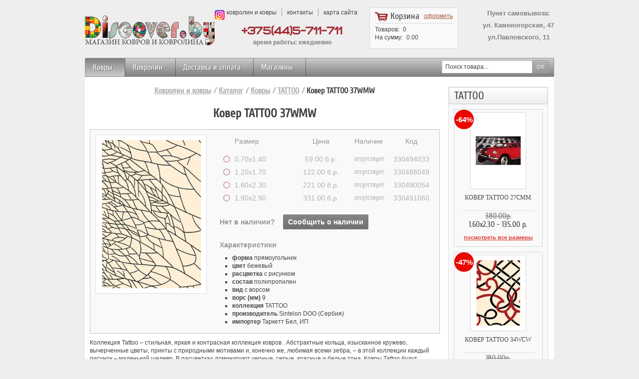

--- FILE ---
content_type: text/html; charset=UTF-8
request_url: http://discover.by/kollekcii-kovrov/2771-tattoo-070x140-o-37wmw-1k-8605024374193.html
body_size: 9713
content:


<!DOCTYPE html PUBLIC "-//W3C//DTD XHTML 1.1//EN" "http://www.w3.org/TR/xhtml11/DTD/xhtml11.dtd">
<!--[if IE 8]><html class="ie8" lang="ru"> <![endif]-->
<html xmlns="http://www.w3.org/1999/xhtml" xml:lang="ru">
<head>
    <!-- Facebook Pixel Code -->
    <script>
      !function(f,b,e,v,n,t,s)
      {if(f.fbq)return;n=f.fbq=function(){n.callMethod?
      n.callMethod.apply(n,arguments):n.queue.push(arguments)};
      if(!f._fbq)f._fbq=n;n.push=n;n.loaded=!0;n.version='2.0';
      n.queue=[];t=b.createElement(e);t.async=!0;
      t.src=v;s=b.getElementsByTagName(e)[0];
      s.parentNode.insertBefore(t,s)}(window, document,'script',
      'https://connect.facebook.net/en_US/fbevents.js');
      fbq('init', '773199409855693');
      fbq('track', 'PageView');
    </script>
    <noscript><img height="1" width="1" style="display:none"
      src="https://www.facebook.com/tr?id=773199409855693&ev=PageView&noscript=1"
    /></noscript>
    <!-- End Facebook Pixel Code -->
    <meta name="google-site-verification" content="de7TkfZL7Uxrd50YbKTS7VUAB5RuE19qF_CC3x6n3Uk" />
    <title>Ковер TATTOO 37WMW. Большой выбор ковров и ковролина по низким ценам в магазине Discover.by</title>
    <base href="http://discover.by/" />
    <meta name="description" content="Купить стильные и современные ковры TATTOO можно в магазине Diskover в Минске. Низкие цены, большой выбор, доставка по всей Беларуси!" />
    <meta name="keywords" content="ковер, ковры, купить ковер, купить ковер Минск, ковер с доставкой" />
    
    <meta property="og:title" content="Ковер TATTOO 37WMW" />
    <meta property="og:url" 
    content="http://discover.by/kollekcii-kovrov/2771-tattoo-070x140-o-37wmw-1k-8605024374193.html">
    
    <meta property="og:site_name" content="DISСOVER.BY - Магазин ковров в Минске" />
    <meta property="og:description" content="ковер" />
    <meta property="og:image" content="http://discover.by/assets/images/kovry/tattoo/kovertattoo37WMW.jpg" />
    <meta property="og:updated_time" content="1441654137" />
    
    <meta http-equiv="Content-Type" content="application/xhtml+xml; charset=utf-8" />
    <meta http-equiv="content-language" content="ru" />
    <meta name="robots" content="index,follow" />
    <meta name="viewport" content="user-scalable=no, initial-scale = 1, minimum-scale = 1, maximum-scale = 1, width=device-width" />
    <link rel="icon" href="http://discover.by/favicon.ico?v=1.02" type="image/x-icon" />
    <link rel="shortcut icon" type="image/x-icon" href="http://discover.by/favicon.ico" />
    <!-- For non-Retina iPhone, iPod Touch, and Android 2.1+ devices: -->
    <link rel="apple-touch-icon-precomposed apple-touch-icon icon" sizes="57x57" href="assets/img/favicons/apple-touch-icon-57x57-precomposed.png" />
    <!-- iOS 7 devices: -->
    <link rel="apple-touch-icon-precomposed apple-touch-icon icon" sizes="60x60" href="assets/img/favicons/apple-touch-icon-60x60-precomposed.png" />
    <!-- For the iPad mini and the first- and second-generation iPad on iOS ≤ 6: -->
    <link rel="apple-touch-icon-precomposed apple-touch-icon icon" sizes="72x72" href="assets/img/favicons/apple-touch-icon-72x72-precomposed.png" />
    <!-- For the iPad mini and the first- and second-generation iPad on iOS ≥ 7: -->
    <link rel="apple-touch-icon-precomposed apple-touch-icon icon" sizes="76x76" href="assets/img/favicons/apple-touch-icon-76x76-precomposed.png" />
    <!-- For iPhone with high-resolution Retina display running iOS ≤ 6: -->
    <link rel="apple-touch-icon-precomposed apple-touch-icon icon" sizes="114x114" href="assets/img/favicons/apple-touch-icon-114x114-precomposed.png" />
    <!-- For iPhone with high-resolution Retina display running iOS ≥ 7: -->
    <link rel="apple-touch-icon-precomposed apple-touch-icon icon" sizes="120x120" href="assets/img/favicons/apple-touch-icon-120x120-precomposed.png" />
    <!-- For iPad with high-resolution Retina display running iOS ≤ 6: -->
    <link rel="apple-touch-icon-precomposed apple-touch-icon icon" sizes="144x144" href="assets/img/favicons/apple-touch-icon-144x144-precomposed.png" />
    <!-- For iPad with high-resolution Retina display running iOS ≥ 7: -->
    <link rel="apple-touch-icon-precomposed apple-touch-icon icon" sizes="152x152" href="assets/img/favicons/apple-touch-icon-152x152-precomposed.png" />
    <!-- For Android : -->
    <link rel="apple-touch-icon-precomposed apple-touch-icon icon" sizes="196x196" href="assets/img/favicons/apple-touch-icon-196x196-precomposed.png" />
    <!-- Opera Coast -->
    <link rel="apple-touch-icon-precomposed apple-touch-icon icon" sizes="228x228" href="assets/img/favicons/apple-touch-icon-228x228-precomposed.png" />

    <link rel="stylesheet" href="/assets/min/styles_1ef3b85567.min.css" type="text/css" />
    
    
    <!--<link href='https://fonts.googleapis.com/css?family=Cuprum' rel='stylesheet' type='text/css' />-->
<script type="text/javascript" src="assets/js/handlebars-v3.0.3.js"></script>
<script type="text/javascript">
    Handlebars.registerHelper('multiple', function(a,b){
          return a*b;
        });
</script>


    


    <script type="text/javascript">
        var FancyboxI18nNext = 'Следующая	';
        var FancyboxI18nPrev = 'Предыдущая	';
        var FancyboxboxI18nClose = 'Закрыть';
        var ajaxsearch = true;
        var baseDir = 'http://discover.by/';
        var baseUri = 'http://discover.by/';
        var blocksearch_type = 'top';
        var contentOnly = false;
        var id_lang = 1;
        var instantsearch = false;
        var isGuest = 0;
        var isLogged = 0;
        var page_name = 'index';
        var prestashop_version = 1.6;
        var priceDisplayMethod = 0;
        var priceDisplayPrecision = 0;
        var quickView = true;
        var responsive = 1;
        var roundMode = 1;
        var search_url = 'http://discover.by/search';
        var static_token = 'd414dec74dd6d6a323bb7a7847ce7e6a';
        var token = '4ed6f0879ef73c419e945fd7e808f5ee';
        var usingSecureMode = false;
    </script>

    

    <script type="text/javascript">
	(function(i,s,o,g,r,a,m){i['GoogleAnalyticsObject']=r;i[r]=i[r]||function(){
	(i[r].q=i[r].q||[]).push(arguments)},i[r].l=1*new Date();a=s.createElement(o),
	m=s.getElementsByTagName(o)[0];a.async=1;a.src=g;m.parentNode.insertBefore(a,m)
	})(window,document,'script','//www.google-analytics.com/analytics.js','ga');
	ga('create', 'UA-54017400-1', 'auto');
	ga('require', 'ecommerce');
	ga('send', 'pageview');
	</script>
	
    <script src="//code-ya.jivosite.com/widget/Q1lcb299U7" async></script>
</head>

<body id="index" >
<!-- Yandex.Metrika counter -->
<script type="text/javascript" >
   (function(m,e,t,r,i,k,a){m[i]=m[i]||function(){(m[i].a=m[i].a||[]).push(arguments)};
   m[i].l=1*new Date();k=e.createElement(t),a=e.getElementsByTagName(t)[0],k.async=1,k.src=r,a.parentNode.insertBefore(k,a)})
   (window, document, "script", "https://mc.yandex.ru/metrika/tag.js", "ym");

   ym(32272694, "init", {
        clickmap:true,
        trackLinks:true,
        accurateTrackBounce:true,
        webvisor:true
   });
</script>
<noscript><div><img src="https://mc.yandex.ru/watch/32272694" style="position:absolute; left:-9999px;" alt="" /></div></noscript>
<!-- /Yandex.Metrika counter -->

<!--[if lt IE 8]>
<div id="update-browser" class="error">
    <div class="ub-container">
        <div class="ub-warning-img">&nbsp;</div>
        <div class="ub-warning-txt">
            <p class="ub-title">You are using an outdated web browser : Internet Explorer 6/7</p>
            <p>It contains <span class="bold">security flaws</span> and is <span class="bold">not compatible</span> with this website.</p>
            <p><a class="ub-link" href="http://browser-update.org/fr/update.html" target="_blank" title="Learn how to upgrade your web browser">Update your web browser or upgrade to a modern web browser</a></p>
        </div>
        <a class="ub-icon firefox" href="http://www.firefox.com" target="_blank" title="Install Firefox">&nbsp;</a>
        <a class="ub-icon ie" href="http://www.browserforthebetter.com/download.html" target="_blank" title="Install Internet Explorer">&nbsp;</a>
        <a class="ub-icon chrome" href="http://www.google.com/chrome" target="_blank" title="Install Google Chrome">&nbsp;</a>
        <a class="ub-icon safari" href="http://www.apple.com/safari/download/" target="_blank" title="Install Safari">&nbsp;</a>
        <a class="ub-icon opera" href="http://www.opera.com/download/" target="_blank" title="Install Opera">&nbsp;</a>
    </div>
</div>
<![endif]-->

<!-- Header -->
<div id="header_top_banner">
    <div class="container">

    </div>
</div>
<div id="header_top_nav">
    <div class="container">

    </div>
</div>
<div id="header_container">
    <div id="header" class="container">
        <a id="header_logo" href="/" title="Discover.by - Магазин ковров">
            <img class="logo" src="assets/img/logo_discover.png" alt="Discover.by - Магазин ковров" />
        </a>
        <!-- MODULE Block permanent links HEADER -->

        <div class="header_links_phone">
            
            <a class="header-inst-link" href="https://www.instagram.com/kovry_iz_serbii/" target="_blank">
                <img src="assets/img/insta-icon.png" alt="Instagram - Ковры и Ковролин в Беларуси" />
            </a>
            
            <ul id="header_links">
                <li class="header_link_sitemap"><a class="first"
                        href="/" title="Ковролин и ковры">
                        ковролин и ковры</a></li><li class="header_link_sitemap"><a
                        href="content/5-secure-payment" title="Контакты">
                        контакты</a></li><li class="header_link_sitemap"><a class="last"
                        href="sitemap" title="Карта сайта">
                        карта сайта</a></li>
            </ul>
            <br/>
            <a class="header_phone" href="tel:+375(44)5-711-711">+375(44)5-711-711</a>
            <p class="header_work">время работы: ежедневно </p>
        </div>

        <!-- /MODULE Block permanent links HEADER -->
        <!-- MODULE Block user information -->

        <a class="header-img-link" href="content/5-secure-payment">
            <p>Пункт самовывоза:</p>
<p>ул. Каменогорская, 47</p>
<p>ул.Павловского, 11</p>
<p> </p>
        </a>
        <div id="header_shopping_cart" data-zs-basket="main">
            <a id="shopping_cart" class="header_shopping_mob" href="korzina.html">
                <i class="icon-basket"></i>
                <span class="header_shopping_info_val_mob" data-zs-basket-value="count">0</span>
            </a>

            <div class="shopping_cart_title clearfix">
                <img src="assets/img/basket-img.png" alt="">
                <h3>Корзина</h3><a href="korzina.html">оформить</a>
            </div>
            <p class="header_shopping_info">Товаров: <span class="header_shopping_info_val" data-zs-basket-value="count">0</span></p>
            <p class="header_shopping_info">На сумму: <span data-zs-basket-value="total">0.00руб.</span></p>
        </div>

        <!-- /MODULE Block user information --><!-- MODULE Block search MOBILE -->

    </div>
    <div id="block_top_menu" class="sf-contener clearfix container">
        <div class="cat-title">Категории</div>
        <ul class="sf-menu clearfix menu-content">
        <!--<li><a href="/katalog/" title="Каталог">Каталог</a>-->
                <!--<ul class="sub-menu">-->
                
                <!--</ul>-->
            <!--</li>-->
                
                <li  class="first active"><a href="katalog/kovryi/">Ковры</a></li><li  class="last"><a href="katalog/kovrolin/">Ковролин</a></li>
                <li  class="first"><a href="content/1-delivery">Доставка и оплата</a></li><li  class="last"><a href="content/2-magazine">Магазины</a></li>
            
            <div id="search_block_top">
                <form method="get" action="search.html" class="searchbox">
                    <p>
                        <label for="search_query_top"><!-- image on background --></label>
                        <input class="search_query" type="text" id="search_query_top" name="search" value="Поиск товара..." onfocus="javascript:if(this.value=='Поиск товара...')this.value='';" onblur="javascript:if(this.value=='')this.value='Поиск товара...';" />
                        <input type="submit" name="submit_search" value="Ок" class="button" />
                    </p>
                </form>
            </div>
        </ul>
    </div>
    <div>
        <!-- /MODULE Top menu -->
    </div>
</div>
<div id="page_container">
    <div id="page" class="container">
        <div id="top_column" class="row-fluid">
        </div>
        <div id="columns" class="row-fluid">
            <!-- Left -->
            <!-- Center -->
            <div id="item-card" data-zs-product="820">
                <div class="bread-crumbs">
                    <ul class="breadcrumb"><a href="/" title="Ковролин и ковры">Ковролин и ковры</a><a href="katalog/" title="Каталог">Каталог</a><a href="katalog/kovryi/" title="Ковры">Ковры</a><a href="katalog/kovryi/tattoo/" title="TATTOO">TATTOO</a><span class="current-crumb">Ковер TATTOO 37WMW</span></ul>
                </div>

                <h1 data-zs-product-value="name">Ковер TATTOO 37WMW</h1>
                <div id="item-info" class="clearfix">
                    <div class="img">
                        <div class="img-wrap">
                            
                            <a class="fancybox" rel="group" href="assets/images/kovry/tattoo/kovertattoo37WMW.jpg">
                            <img src="/assets/image-cache/images/kovry/tattoo/kovertattoo37WMW.6ad513cf.jpg" 
                            alt="Ковер TATTOO 37WMW" title="Ковер TATTOO 37WMW" data-zs-product-value="image"/>
                            </a>
                        </div>
                        
                         <!--div class="small-images clearfix">
                            <a class="small-image fancybox" rel="group" href="assets/img/small-img-cover.png"><img src="assets/img/small-img-cover.png" alt=""/></a>
                            <a class="small-image fancybox" rel="group" href="assets/img/small-img-cover.png"><img src="assets/img/small-img-cover.png" alt=""/></a>
                            <a class="small-image fancybox" rel="group" href="assets/img/small-img-cover.png"><img src="assets/img/small-img-cover.png" alt=""/></a>
                        </div-->
                        <div class="socials">
                            <!-- Go to www.addthis.com/dashboard to customize your tools -->
                            <div class="addthis_sharing_toolbox"></div>
                        </div>
                    </div> 
                    
                    
                    
                    <div class="item-text">
                    <ul class="clearfix table">
                            <li class="clearfix">
                                <div class="part">Размер</div>
                                <div class="part">Цена </div>
                                <div class="part">Наличие</div>
                                <div class="part">Код</div>
                            </li>
            <li class="clearfix  not-available">
                <label>
                    <div class="part"><label><input  type="radio" name="size" data-price="59.00"
                    data-sku="330494033"
                    data-size="0.70x1.40" data-id="3460"/><span class="radio-custom"></span></label>
                    <span class="param">0.70x1.40</span></div>
                    <div class="part "><span class="current-price">59.00 б.р.</span></div>
                    <div class="part red amount">отсутствует</div>
                    <div class="part">330494033</div>
                </label>
            </li>
         
            <li class="clearfix  not-available">
                <label>
                    <div class="part"><label><input  type="radio" name="size" data-price="122.00"
                    data-sku="330488049"
                    data-size="1.20x1.70" data-id="3461"/><span class="radio-custom"></span></label>
                    <span class="param">1.20x1.70</span></div>
                    <div class="part "><span class="current-price">122.00 б.р.</span></div>
                    <div class="part red amount">отсутствует</div>
                    <div class="part">330488049</div>
                </label>
            </li>
         
            <li class="clearfix  not-available">
                <label>
                    <div class="part"><label><input  type="radio" name="size" data-price="221.00"
                    data-sku="330490054"
                    data-size="1.60x2.30" data-id="3462"/><span class="radio-custom"></span></label>
                    <span class="param">1.60x2.30</span></div>
                    <div class="part "><span class="current-price">221.00 б.р.</span></div>
                    <div class="part red amount">отсутствует</div>
                    <div class="part">330490054</div>
                </label>
            </li>
         
            <li class="clearfix  not-available">
                <label>
                    <div class="part"><label><input  type="radio" name="size" data-price="331.00"
                    data-sku="330491060"
                    data-size="1.90x2.90" data-id="3463"/><span class="radio-custom"></span></label>
                    <span class="param">1.90x2.90</span></div>
                    <div class="part "><span class="current-price">331.00 б.р.</span></div>
                    <div class="part red amount">отсутствует</div>
                    <div class="part">330491060</div>
                </label>
            </li>
         </ul>
                        
                        <div class="for-basket">
                            <div class="input-count">
                                <label for="count">Количество: </label> <input id="count" value="1" type="text"/>
                            </div>
                            <span class="green-btn" data-zs-product-action="click:callback:customProductSize:flyToCart">В корзину</span>
                            <span class="grey-btn one-click-btn">Заказать в 1 клик</span>
                        </div>
                        
                        <div class="properties call">
                            <h4>Нет в наличии?</h4>
                            <span class="grey-btn check-btn">Сообщить о наличии</span>
                        </div>
                        
                    
                        <div class="properties">
                            <h4>Характеристики</h4>
                            <ul>
                                
                                <li><span class="bold">форма</span> прямоугольник</li>
                                <li><span class="bold">цвет</span> 
                                бежевый</li>
                                <li><span class="bold">расцветка</span> с рисунком</li>
                                <li><span class="bold">состав</span> полипропилен</li>
                                <li><span class="bold">вид</span> с ворсом</li>
                                
                                
                                <li><span class="bold">ворс (мм)</span> 9</li>
                                <li><span class="bold">коллекция</span> TATTOO</li>
                                
                                
                                
                                
                                <li><span class="bold">производитель</span> Sintelon DOO (Сербия)</li>
                                <li><span class="bold">импортер</span> Таркетт Бел, ИП</li>
                                
                                
                                
                            </ul>            
                            <!--
                            <h4>Нет в наличии?</h4>
                            <span class="grey-btn">Сообщить о наличии</span>
                            -->
                        </div>
                    </div>
                </div>
                
                <div class="product-text-content">
                    
                    <p><span>Коллекция Tattoo – стильная, яркая и контрасная коллекция ковров . Абстрактные кольца, изысканное кружево, вычерченные цветы, принты с природными мотивами и, конечно же, любимая всеми зебра, – в этой коллекции каждый рисунок – маленький шедевр. В расцветках доминируют черные, серые, красные и белые тона. Ковры Tattoo будут хорошо смотреться в современных интерьерах и интерьерах в стиле «hi-tech». Ворс у ковров низкий и плотный, поэтому за ними легко ухаживать.<br /></span></p>
                </div>
            </div>
            
            
            <div class="aside">
                <h2>TATTOO</h2>
                <div class="same-items">
                <div class="col-lg-3 item" data-sale="-64%" >
                    <div class="img">
                        <a href="kollekcii-kovrov/4052-tattoo-160x230-l-27cmm-1k-8605031613209.html">
                            <img src="/assets/image-cache/images/tattoo%2027MM.7f395fe4.jpg" alt="Ковер TATTOO 27CMM"/>
                        </a>
                    </div>
                    <h3><a href="kollekcii-kovrov/4052-tattoo-160x230-l-27cmm-1k-8605031613209.html">Ковер TATTOO 27CMM</a></h3>
                    <hr/>
                    <h4>1.60x2.30 - 135.00<span class="old-price">380.00р.</span> p.</h4>
                    <a href="kollekcii-kovrov/4052-tattoo-160x230-l-27cmm-1k-8605031613209.html">посмотреть все размеры</a>
                </div>
                <div class="col-lg-3 item" data-sale="-47%" >
                    <div class="img">
                        <a href="kollekcii-kovrov/2766-tattoo-070x140-o-34wcw-1k-8605024374148.html">
                            <img src="/assets/image-cache/images/kovry/tattoo/kovertattoo34WCW.7f395fe4.jpg" alt="Ковер TATTOO 34WCW"/>
                        </a>
                    </div>
                    <h3><a href="kollekcii-kovrov/2766-tattoo-070x140-o-34wcw-1k-8605024374148.html">Ковер TATTOO 34WCW</a></h3>
                    <hr/>
                    <h4>1.20x1.70 - 95.00<span class="old-price">180.00р.</span> p.</h4>
                    <a href="kollekcii-kovrov/2766-tattoo-070x140-o-34wcw-1k-8605024374148.html">посмотреть все размеры</a>
                </div>
                <div class="col-lg-3 item" data-sale="-48%" >
                    <div class="img">
                        <a href="kollekcii-kovrov/4053-tattoo-160x230-l-38wmw-1k-8605031613216.html">
                            <img src="/assets/image-cache/images/kovry/tattoo/kovertattoo38WMW_L.7f395fe4.jpg" alt="Ковер TATTOO 38WMW"/>
                        </a>
                    </div>
                    <h3><a href="kollekcii-kovrov/4053-tattoo-160x230-l-38wmw-1k-8605031613216.html">Ковер TATTOO 38WMW</a></h3>
                    <hr/>
                    <h4>0.70x1.40 - 44.00<span class="old-price">85.00р.</span> p.</h4>
                    <a href="kollekcii-kovrov/4053-tattoo-160x230-l-38wmw-1k-8605031613216.html">посмотреть все размеры</a>
                </div>
                
                </div>
            </div>
        </div>
        
    </div>
</div>
<div class="ajax-shade hidden">
    <div class="sk-circle">
      <div class="sk-circle1 sk-child"></div>
      <div class="sk-circle2 sk-child"></div>
      <div class="sk-circle3 sk-child"></div>
      <div class="sk-circle4 sk-child"></div>
      <div class="sk-circle5 sk-child"></div>
      <div class="sk-circle6 sk-child"></div>
      <div class="sk-circle7 sk-child"></div>
      <div class="sk-circle8 sk-child"></div>
      <div class="sk-circle9 sk-child"></div>
      <div class="sk-circle10 sk-child"></div>
      <div class="sk-circle11 sk-child"></div>
      <div class="sk-circle12 sk-child"></div>
    </div>
</div>


<!--Модаль "Купить в 1 клик"-->
<div id="modal-bayOne" class="modal-container">
    <div class="shade"></div>
    <div class="popup-content">
        <div class="modal-text-cont">
            
            <div class="reviews-form">
                <form method="post">
                    <input type="hidden" name="one-click-order">
                    <h2>Заказать в 1 клик:</h2>
                    <input type="hidden" name="product-url" value="kollekcii-kovrov/2771-tattoo-070x140-o-37wmw-1k-8605024374193.html">
                    <div class="form-item">
                        <p class="form-item-label"><label for="one-name">Имя:</label></p>
                        <input id="one-name" required="required" type="text" name="one-name" placeholder="Ваше имя" >
                    </div>
                    <div class="form-item">
                        <p class="form-item-label"><label for="one-phone">Телефон: <span class="reqiure">*</span></label></p>
                        <input id="one-phone" required="required" type="text" name="one-phone" placeholder="+375..">
                    </div>
                    <div class="form-item">
                        <p class="form-item-label"><label for="one-bay">Покупка:</label></p>
                        <input class="bay-input" id="one-bay" type="text" name="one-bay" readonly >
                    </div>
                    <div class="form-item">
                        <p class="form-item-label"><label for="one-size">Описание:</label></p>
                        <input id="one-size" type="tel" name="one-size" readonly>
                    </div>
                    <div class="form-item">
                        <p class="form-item-label"><label for="one-size">Цена:</label></p>
                        <input id="one-price" type="text" name="one-price" readonly>
                    </div>
                    <p class="align_center button-send">
                        <input type="submit" id="confirm-quick-order" class="button_large" name="oneBay-submit" value="Отправить">
                    </p>

                </form>
                <p class="success align_center hidden"></p>
                <p class="error align_center hidden"></p>
            </div>
        </div>
        <div class="popup-icon close-modal"></div>
    </div>
</div>

<!--Модаль "сообщить о наличии"-->
<div id="modal-check" class="modal-container">
    <div class="shade"></div>
    <div class="popup-content">
        <div class="modal-text-cont">
            <div class="reviews-form">
                <form method="post">
                    <input type="hidden" name="check">
                    <input type="hidden" name="one-bay" value="Ковер TATTOO 37WMW">
                    <h2>Сообщить о наличии:</h2>
                    <input type="hidden" name="product-url" value="kollekcii-kovrov/2771-tattoo-070x140-o-37wmw-1k-8605024374193.html">
                    <div class="form-item">
                        <p class="form-item-label"><label for="one-name">Имя:</label></p>
                        <input id="one-name" type="text" name="one-name" placeholder="Ваше имя" >
                    </div>
                    <div class="form-item">
                        <p class="form-item-label"><label for="one-phone">Телефон: <span class="reqiure">*</span></label></p>
                        <input id="one-phone" type="text" name="one-phone" placeholder="+375..">
                    </div>
                    <div class="form-item">
                        <p class="form-item-label"><label for="one-email">E-mail:</label></p>
                        <input id="one-email" type="email" name="one-email">
                    </div>
                    <div class="form-item">
                        <p class="form-item-label"><label for="one-color">Выбор размера/цвета: </label></p>
                        <select name="one-color" id="color">
                        </select>
                    </div>
                    <p class="align_center button-send">
                        <input type="submit" id="confirm-check" class="button_large" name="oneBay-submit" value="Отправить">
                    </p>
                </form>
                <p class="success align_center hidden"></p>
                <p class="error align_center hidden"></p>
            </div>
        </div>
        <div class="popup-icon close-modal"></div>
    </div>
</div>

<!-- Footer -->
<div id="footer_container">
    <div id="footer" class="container">
        <!-- MODULE Block footer -->
        <div class="block_various_links" id="block_various_links_footer">
            <h4 class="title_block">Информация</h4>
            <ul>
                <li>
    <a href="content/5-secure-payment" title="Контакты">Контакты</a>
</li>
<li>
    <a href="content/1-delivery" title="Доставка и оплата">Доставка и оплата</a>
</li>
<li>
    <a href="blog" title="Полезная информация">Полезная информация</a>
</li>
            </ul>

        </div>
        <!-- /MODULE Block footer -->

        <div id="footercustom" class="container">
            <div id="footercustom_editor_container">
                <div id="footercustom_editor_reinsurance">
                    <div id="footercustom_reinsurance">
                        <div class="footercustom_reinsurance_block">
                            <p class="footercustom_reinsurance_block_title footercustom_title">Заказ On-line 24/7</p>
                            <p class="footercustom_reinsurance_block_content">Заказы онлайн принимаются круглосуточно!
                            Выбор займет у вас считанные минуты.</p>
                            <p><a href="katalog/" 
                            title="подробная информация">каталог товаров</a></p>
                        </div>
                        <div class="footercustom_reinsurance_block">
                            <p class="footercustom_reinsurance_block_title footercustom_title">Надежная покупка</p>
                            <p class="footercustom_reinsurance_block_content">Мы являемся официальными диллерами. Товар
                            прошел сертификацию.</p>
                            <p><a href="content/4-about-us" 
                            title="подробная информация">о компании</a></p>
                        </div>
                        <div class="footercustom_reinsurance_block">
                            <p class="footercustom_reinsurance_block_title footercustom_title">Доставка и оплата</p>
                            <p class="footercustom_reinsurance_block_content">Оперативная доставка по г.Минску и РБ.
                            Наличный расчет. Оплата банковской картой.</p>
                            <p><a href="content/1-delivery" 
                            title="подробная информация">доставка и оплата</a></p>
                        </div>
                        <div class="footercustom_reinsurance_block">
                            <p class="footercustom_reinsurance_block_title footercustom_title">Возврат товара</p>
                            <p class="footercustom_reinsurance_block_content">Осуществляется согласно законку 
                            Республики Беларусь «О защите прав потребителей»</p>
                            <p><a href="zamena-i-vozvrat-tovara.html" 
                            title="подробная информация">возврат товара</a></p>
                        </div>
                    </div>
                    <p style="text-align: center;">
                        Магазин ковров Discover является дистрибьютером сербского производителя Синтелон. Мы создали интернет-магазин Discover.by для того, чтобы процесс выбора ковров стал для вас быстрым
                        и комфортным. В нашем каталоге вы найдете &nbsp;достоверные описания и фотографии товаров. Наши профессиональные консультанты всегда готовы помочь вам советом и предоставить
                        дополнительную информацию. Мы принимаем к оплате:</p>
                    <img src="assets/images/site/cards-logo.png" class="cards-logo" alt="оплатить ковры картой" />
                </div>
            </div>
        </div>
        
    </div>
</div>



<script type="text/javascript" src="/assets/min/scripts_ec58445ebd.min.js"></script>
<script type="text/javascript" src="assets/js/handlebars-v3.0.3.js"></script>
<script type="text/javascript">
Handlebars.registerHelper('multiple', function(a,b){
    var s = 1;
    [].forEach.call(arguments,function(val,key,arr){
        var v = parseFloat(val);
        if (!isNaN(v)){
                   s  = s*v; 
        }

    })
    return s.toFixed(2);
    //return (~~((s + 99) / 100) * 100);
});
</script>
<script type="text/javascript" src="assets/js/bundle.js?v1.03"></script>
<script>
    zavroShop.promotion.setRoundFunction(function(price){return (+price).toFixed(2)})
</script>

<!--<script type="text/javascript" src="assets/js/script.js"></script>-->

<!-- Go to www.addthis.com/dashboard to customize your tools -->
<script type="text/javascript" src="//s7.addthis.com/js/300/addthis_widget.js#pubid=ra-55e5894a3d5c42fc" async="async"></script>


</body>
</html>

--- FILE ---
content_type: text/plain
request_url: https://www.google-analytics.com/j/collect?v=1&_v=j102&a=1743444373&t=pageview&_s=1&dl=http%3A%2F%2Fdiscover.by%2Fkollekcii-kovrov%2F2771-tattoo-070x140-o-37wmw-1k-8605024374193.html&ul=en-us%40posix&dt=%D0%9A%D0%BE%D0%B2%D0%B5%D1%80%20TATTOO%2037WMW.%20%D0%91%D0%BE%D0%BB%D1%8C%D1%88%D0%BE%D0%B9%20%D0%B2%D1%8B%D0%B1%D0%BE%D1%80%20%D0%BA%D0%BE%D0%B2%D1%80%D0%BE%D0%B2%20%D0%B8%20%D0%BA%D0%BE%D0%B2%D1%80%D0%BE%D0%BB%D0%B8%D0%BD%D0%B0%20%D0%BF%D0%BE%20%D0%BD%D0%B8%D0%B7%D0%BA%D0%B8%D0%BC%20%D1%86%D0%B5%D0%BD%D0%B0%D0%BC%20%D0%B2%20%D0%BC%D0%B0%D0%B3%D0%B0%D0%B7%D0%B8%D0%BD%D0%B5%20Discover.by&sr=1280x720&vp=1280x720&_u=KGBAAEIRAAAAACAAI~&jid=2117669832&gjid=828879300&cid=470122465.1768453060&tid=UA-54017400-1&_gid=826408072.1768453060&_r=1&_slc=1&z=1576758015
body_size: -284
content:
2,cG-VM64QBL3YG